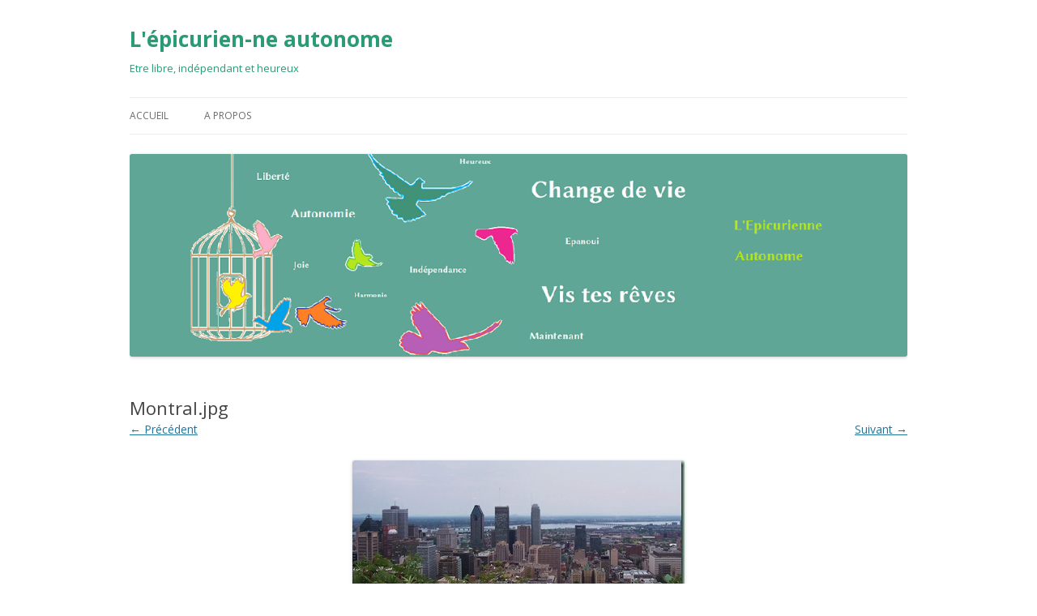

--- FILE ---
content_type: text/html; charset=UTF-8
request_url: https://epicurien-autonome.fr/mon-plus-beau-voyage-en-quete-d-un-tresor/montral-jpg-2/
body_size: 17549
content:
<!DOCTYPE html>
<!--[if IE 7]>
<html class="ie ie7" dir="ltr" lang="fr-FR" prefix="og: https://ogp.me/ns#">
<![endif]-->
<!--[if IE 8]>
<html class="ie ie8" dir="ltr" lang="fr-FR" prefix="og: https://ogp.me/ns#">
<![endif]-->
<!--[if !(IE 7) & !(IE 8)]><!-->
<html dir="ltr" lang="fr-FR" prefix="og: https://ogp.me/ns#">
<!--<![endif]-->
<head>
<meta charset="UTF-8" />
<meta name="viewport" content="width=device-width" />

<link rel="profile" href="https://gmpg.org/xfn/11" />
<link rel="pingback" href="https://epicurien-autonome.fr/xmlrpc.php">
<!--[if lt IE 9]>
<script src="https://epicurien-autonome.fr/wp-content/themes/twentytwelve/js/html5.js?ver=3.7.0" type="text/javascript"></script>
<![endif]-->
	<style>img:is([sizes="auto" i], [sizes^="auto," i]) { contain-intrinsic-size: 3000px 1500px }</style>
	
		<!-- All in One SEO 4.9.3 - aioseo.com -->
		<title>Montral.jpg | L'épicurien-ne autonome</title>
	<meta name="robots" content="max-image-preview:large" />
	<meta name="author" content="Stéphanie"/>
	<link rel="canonical" href="https://epicurien-autonome.fr/mon-plus-beau-voyage-en-quete-d-un-tresor/montral-jpg-2/" />
	<meta name="generator" content="All in One SEO (AIOSEO) 4.9.3" />
		<meta property="og:locale" content="fr_FR" />
		<meta property="og:site_name" content="L&#039;épicurien-ne autonome | Etre libre, indépendant et heureux" />
		<meta property="og:type" content="article" />
		<meta property="og:title" content="Montral.jpg | L&#039;épicurien-ne autonome" />
		<meta property="og:url" content="https://epicurien-autonome.fr/mon-plus-beau-voyage-en-quete-d-un-tresor/montral-jpg-2/" />
		<meta property="article:published_time" content="2017-05-04T20:16:30+00:00" />
		<meta property="article:modified_time" content="2017-05-04T20:16:30+00:00" />
		<meta name="twitter:card" content="summary" />
		<meta name="twitter:title" content="Montral.jpg | L&#039;épicurien-ne autonome" />
		<script type="application/ld+json" class="aioseo-schema">
			{"@context":"https:\/\/schema.org","@graph":[{"@type":"BreadcrumbList","@id":"https:\/\/epicurien-autonome.fr\/mon-plus-beau-voyage-en-quete-d-un-tresor\/montral-jpg-2\/#breadcrumblist","itemListElement":[{"@type":"ListItem","@id":"https:\/\/epicurien-autonome.fr#listItem","position":1,"name":"Accueil","item":"https:\/\/epicurien-autonome.fr","nextItem":{"@type":"ListItem","@id":"https:\/\/epicurien-autonome.fr\/mon-plus-beau-voyage-en-quete-d-un-tresor\/montral-jpg-2\/#listItem","name":"Montral.jpg"}},{"@type":"ListItem","@id":"https:\/\/epicurien-autonome.fr\/mon-plus-beau-voyage-en-quete-d-un-tresor\/montral-jpg-2\/#listItem","position":2,"name":"Montral.jpg","previousItem":{"@type":"ListItem","@id":"https:\/\/epicurien-autonome.fr#listItem","name":"Accueil"}}]},{"@type":"ItemPage","@id":"https:\/\/epicurien-autonome.fr\/mon-plus-beau-voyage-en-quete-d-un-tresor\/montral-jpg-2\/#itempage","url":"https:\/\/epicurien-autonome.fr\/mon-plus-beau-voyage-en-quete-d-un-tresor\/montral-jpg-2\/","name":"Montral.jpg | L'\u00e9picurien-ne autonome","inLanguage":"fr-FR","isPartOf":{"@id":"https:\/\/epicurien-autonome.fr\/#website"},"breadcrumb":{"@id":"https:\/\/epicurien-autonome.fr\/mon-plus-beau-voyage-en-quete-d-un-tresor\/montral-jpg-2\/#breadcrumblist"},"author":{"@id":"https:\/\/epicurien-autonome.fr\/author\/admin9305\/#author"},"creator":{"@id":"https:\/\/epicurien-autonome.fr\/author\/admin9305\/#author"},"datePublished":"2017-05-04T22:16:30+02:00","dateModified":"2017-05-04T22:16:30+02:00"},{"@type":"Organization","@id":"https:\/\/epicurien-autonome.fr\/#organization","name":"L'\u00e9picurien-ne autonome","description":"Etre libre, ind\u00e9pendant et heureux","url":"https:\/\/epicurien-autonome.fr\/"},{"@type":"Person","@id":"https:\/\/epicurien-autonome.fr\/author\/admin9305\/#author","url":"https:\/\/epicurien-autonome.fr\/author\/admin9305\/","name":"St\u00e9phanie","image":{"@type":"ImageObject","@id":"https:\/\/epicurien-autonome.fr\/mon-plus-beau-voyage-en-quete-d-un-tresor\/montral-jpg-2\/#authorImage","url":"https:\/\/secure.gravatar.com\/avatar\/d329dd3a183f9e68ee295a62d805a7d4?s=96&d=mm&r=g","width":96,"height":96,"caption":"St\u00e9phanie"}},{"@type":"WebSite","@id":"https:\/\/epicurien-autonome.fr\/#website","url":"https:\/\/epicurien-autonome.fr\/","name":"L'\u00e9picurien-ne autonome","description":"Etre libre, ind\u00e9pendant et heureux","inLanguage":"fr-FR","publisher":{"@id":"https:\/\/epicurien-autonome.fr\/#organization"}}]}
		</script>
		<!-- All in One SEO -->

<link rel='dns-prefetch' href='//fonts.googleapis.com' />
<link href='https://fonts.gstatic.com' crossorigin rel='preconnect' />
<link rel="alternate" type="application/rss+xml" title="L&#039;épicurien-ne autonome &raquo; Flux" href="https://epicurien-autonome.fr/feed/" />
<link rel="alternate" type="application/rss+xml" title="L&#039;épicurien-ne autonome &raquo; Flux des commentaires" href="https://epicurien-autonome.fr/comments/feed/" />
<link rel="alternate" type="application/rss+xml" title="L&#039;épicurien-ne autonome &raquo; Montral.jpg Flux des commentaires" href="https://epicurien-autonome.fr/mon-plus-beau-voyage-en-quete-d-un-tresor/montral-jpg-2/feed/" />
		<!-- This site uses the Google Analytics by MonsterInsights plugin v9.2.3 - Using Analytics tracking - https://www.monsterinsights.com/ -->
							<script src="//www.googletagmanager.com/gtag/js?id=G-J1GQGJ59GH"  data-cfasync="false" data-wpfc-render="false" type="text/javascript" async></script>
			<script data-cfasync="false" data-wpfc-render="false" type="text/javascript">
				var mi_version = '9.2.3';
				var mi_track_user = true;
				var mi_no_track_reason = '';
								var MonsterInsightsDefaultLocations = {"page_location":"https:\/\/epicurien-autonome.fr\/mon-plus-beau-voyage-en-quete-d-un-tresor\/montral-jpg-2\/"};
				if ( typeof MonsterInsightsPrivacyGuardFilter === 'function' ) {
					var MonsterInsightsLocations = (typeof MonsterInsightsExcludeQuery === 'object') ? MonsterInsightsPrivacyGuardFilter( MonsterInsightsExcludeQuery ) : MonsterInsightsPrivacyGuardFilter( MonsterInsightsDefaultLocations );
				} else {
					var MonsterInsightsLocations = (typeof MonsterInsightsExcludeQuery === 'object') ? MonsterInsightsExcludeQuery : MonsterInsightsDefaultLocations;
				}

								var disableStrs = [
										'ga-disable-G-J1GQGJ59GH',
									];

				/* Function to detect opted out users */
				function __gtagTrackerIsOptedOut() {
					for (var index = 0; index < disableStrs.length; index++) {
						if (document.cookie.indexOf(disableStrs[index] + '=true') > -1) {
							return true;
						}
					}

					return false;
				}

				/* Disable tracking if the opt-out cookie exists. */
				if (__gtagTrackerIsOptedOut()) {
					for (var index = 0; index < disableStrs.length; index++) {
						window[disableStrs[index]] = true;
					}
				}

				/* Opt-out function */
				function __gtagTrackerOptout() {
					for (var index = 0; index < disableStrs.length; index++) {
						document.cookie = disableStrs[index] + '=true; expires=Thu, 31 Dec 2099 23:59:59 UTC; path=/';
						window[disableStrs[index]] = true;
					}
				}

				if ('undefined' === typeof gaOptout) {
					function gaOptout() {
						__gtagTrackerOptout();
					}
				}
								window.dataLayer = window.dataLayer || [];

				window.MonsterInsightsDualTracker = {
					helpers: {},
					trackers: {},
				};
				if (mi_track_user) {
					function __gtagDataLayer() {
						dataLayer.push(arguments);
					}

					function __gtagTracker(type, name, parameters) {
						if (!parameters) {
							parameters = {};
						}

						if (parameters.send_to) {
							__gtagDataLayer.apply(null, arguments);
							return;
						}

						if (type === 'event') {
														parameters.send_to = monsterinsights_frontend.v4_id;
							var hookName = name;
							if (typeof parameters['event_category'] !== 'undefined') {
								hookName = parameters['event_category'] + ':' + name;
							}

							if (typeof MonsterInsightsDualTracker.trackers[hookName] !== 'undefined') {
								MonsterInsightsDualTracker.trackers[hookName](parameters);
							} else {
								__gtagDataLayer('event', name, parameters);
							}
							
						} else {
							__gtagDataLayer.apply(null, arguments);
						}
					}

					__gtagTracker('js', new Date());
					__gtagTracker('set', {
						'developer_id.dZGIzZG': true,
											});
					if ( MonsterInsightsLocations.page_location ) {
						__gtagTracker('set', MonsterInsightsLocations);
					}
										__gtagTracker('config', 'G-J1GQGJ59GH', {"forceSSL":"true","link_attribution":"true"} );
															window.gtag = __gtagTracker;										(function () {
						/* https://developers.google.com/analytics/devguides/collection/analyticsjs/ */
						/* ga and __gaTracker compatibility shim. */
						var noopfn = function () {
							return null;
						};
						var newtracker = function () {
							return new Tracker();
						};
						var Tracker = function () {
							return null;
						};
						var p = Tracker.prototype;
						p.get = noopfn;
						p.set = noopfn;
						p.send = function () {
							var args = Array.prototype.slice.call(arguments);
							args.unshift('send');
							__gaTracker.apply(null, args);
						};
						var __gaTracker = function () {
							var len = arguments.length;
							if (len === 0) {
								return;
							}
							var f = arguments[len - 1];
							if (typeof f !== 'object' || f === null || typeof f.hitCallback !== 'function') {
								if ('send' === arguments[0]) {
									var hitConverted, hitObject = false, action;
									if ('event' === arguments[1]) {
										if ('undefined' !== typeof arguments[3]) {
											hitObject = {
												'eventAction': arguments[3],
												'eventCategory': arguments[2],
												'eventLabel': arguments[4],
												'value': arguments[5] ? arguments[5] : 1,
											}
										}
									}
									if ('pageview' === arguments[1]) {
										if ('undefined' !== typeof arguments[2]) {
											hitObject = {
												'eventAction': 'page_view',
												'page_path': arguments[2],
											}
										}
									}
									if (typeof arguments[2] === 'object') {
										hitObject = arguments[2];
									}
									if (typeof arguments[5] === 'object') {
										Object.assign(hitObject, arguments[5]);
									}
									if ('undefined' !== typeof arguments[1].hitType) {
										hitObject = arguments[1];
										if ('pageview' === hitObject.hitType) {
											hitObject.eventAction = 'page_view';
										}
									}
									if (hitObject) {
										action = 'timing' === arguments[1].hitType ? 'timing_complete' : hitObject.eventAction;
										hitConverted = mapArgs(hitObject);
										__gtagTracker('event', action, hitConverted);
									}
								}
								return;
							}

							function mapArgs(args) {
								var arg, hit = {};
								var gaMap = {
									'eventCategory': 'event_category',
									'eventAction': 'event_action',
									'eventLabel': 'event_label',
									'eventValue': 'event_value',
									'nonInteraction': 'non_interaction',
									'timingCategory': 'event_category',
									'timingVar': 'name',
									'timingValue': 'value',
									'timingLabel': 'event_label',
									'page': 'page_path',
									'location': 'page_location',
									'title': 'page_title',
									'referrer' : 'page_referrer',
								};
								for (arg in args) {
																		if (!(!args.hasOwnProperty(arg) || !gaMap.hasOwnProperty(arg))) {
										hit[gaMap[arg]] = args[arg];
									} else {
										hit[arg] = args[arg];
									}
								}
								return hit;
							}

							try {
								f.hitCallback();
							} catch (ex) {
							}
						};
						__gaTracker.create = newtracker;
						__gaTracker.getByName = newtracker;
						__gaTracker.getAll = function () {
							return [];
						};
						__gaTracker.remove = noopfn;
						__gaTracker.loaded = true;
						window['__gaTracker'] = __gaTracker;
					})();
									} else {
										console.log("");
					(function () {
						function __gtagTracker() {
							return null;
						}

						window['__gtagTracker'] = __gtagTracker;
						window['gtag'] = __gtagTracker;
					})();
									}
			</script>
				<!-- / Google Analytics by MonsterInsights -->
		<script type="text/javascript">
/* <![CDATA[ */
window._wpemojiSettings = {"baseUrl":"https:\/\/s.w.org\/images\/core\/emoji\/15.0.3\/72x72\/","ext":".png","svgUrl":"https:\/\/s.w.org\/images\/core\/emoji\/15.0.3\/svg\/","svgExt":".svg","source":{"concatemoji":"https:\/\/epicurien-autonome.fr\/wp-includes\/js\/wp-emoji-release.min.js?ver=6.7.4"}};
/*! This file is auto-generated */
!function(i,n){var o,s,e;function c(e){try{var t={supportTests:e,timestamp:(new Date).valueOf()};sessionStorage.setItem(o,JSON.stringify(t))}catch(e){}}function p(e,t,n){e.clearRect(0,0,e.canvas.width,e.canvas.height),e.fillText(t,0,0);var t=new Uint32Array(e.getImageData(0,0,e.canvas.width,e.canvas.height).data),r=(e.clearRect(0,0,e.canvas.width,e.canvas.height),e.fillText(n,0,0),new Uint32Array(e.getImageData(0,0,e.canvas.width,e.canvas.height).data));return t.every(function(e,t){return e===r[t]})}function u(e,t,n){switch(t){case"flag":return n(e,"\ud83c\udff3\ufe0f\u200d\u26a7\ufe0f","\ud83c\udff3\ufe0f\u200b\u26a7\ufe0f")?!1:!n(e,"\ud83c\uddfa\ud83c\uddf3","\ud83c\uddfa\u200b\ud83c\uddf3")&&!n(e,"\ud83c\udff4\udb40\udc67\udb40\udc62\udb40\udc65\udb40\udc6e\udb40\udc67\udb40\udc7f","\ud83c\udff4\u200b\udb40\udc67\u200b\udb40\udc62\u200b\udb40\udc65\u200b\udb40\udc6e\u200b\udb40\udc67\u200b\udb40\udc7f");case"emoji":return!n(e,"\ud83d\udc26\u200d\u2b1b","\ud83d\udc26\u200b\u2b1b")}return!1}function f(e,t,n){var r="undefined"!=typeof WorkerGlobalScope&&self instanceof WorkerGlobalScope?new OffscreenCanvas(300,150):i.createElement("canvas"),a=r.getContext("2d",{willReadFrequently:!0}),o=(a.textBaseline="top",a.font="600 32px Arial",{});return e.forEach(function(e){o[e]=t(a,e,n)}),o}function t(e){var t=i.createElement("script");t.src=e,t.defer=!0,i.head.appendChild(t)}"undefined"!=typeof Promise&&(o="wpEmojiSettingsSupports",s=["flag","emoji"],n.supports={everything:!0,everythingExceptFlag:!0},e=new Promise(function(e){i.addEventListener("DOMContentLoaded",e,{once:!0})}),new Promise(function(t){var n=function(){try{var e=JSON.parse(sessionStorage.getItem(o));if("object"==typeof e&&"number"==typeof e.timestamp&&(new Date).valueOf()<e.timestamp+604800&&"object"==typeof e.supportTests)return e.supportTests}catch(e){}return null}();if(!n){if("undefined"!=typeof Worker&&"undefined"!=typeof OffscreenCanvas&&"undefined"!=typeof URL&&URL.createObjectURL&&"undefined"!=typeof Blob)try{var e="postMessage("+f.toString()+"("+[JSON.stringify(s),u.toString(),p.toString()].join(",")+"));",r=new Blob([e],{type:"text/javascript"}),a=new Worker(URL.createObjectURL(r),{name:"wpTestEmojiSupports"});return void(a.onmessage=function(e){c(n=e.data),a.terminate(),t(n)})}catch(e){}c(n=f(s,u,p))}t(n)}).then(function(e){for(var t in e)n.supports[t]=e[t],n.supports.everything=n.supports.everything&&n.supports[t],"flag"!==t&&(n.supports.everythingExceptFlag=n.supports.everythingExceptFlag&&n.supports[t]);n.supports.everythingExceptFlag=n.supports.everythingExceptFlag&&!n.supports.flag,n.DOMReady=!1,n.readyCallback=function(){n.DOMReady=!0}}).then(function(){return e}).then(function(){var e;n.supports.everything||(n.readyCallback(),(e=n.source||{}).concatemoji?t(e.concatemoji):e.wpemoji&&e.twemoji&&(t(e.twemoji),t(e.wpemoji)))}))}((window,document),window._wpemojiSettings);
/* ]]> */
</script>
<style id='wp-emoji-styles-inline-css' type='text/css'>

	img.wp-smiley, img.emoji {
		display: inline !important;
		border: none !important;
		box-shadow: none !important;
		height: 1em !important;
		width: 1em !important;
		margin: 0 0.07em !important;
		vertical-align: -0.1em !important;
		background: none !important;
		padding: 0 !important;
	}
</style>
<link rel='stylesheet' id='wp-block-library-css' href='https://epicurien-autonome.fr/wp-includes/css/dist/block-library/style.min.css?ver=6.7.4' type='text/css' media='all' />
<style id='wp-block-library-theme-inline-css' type='text/css'>
.wp-block-audio :where(figcaption){color:#555;font-size:13px;text-align:center}.is-dark-theme .wp-block-audio :where(figcaption){color:#ffffffa6}.wp-block-audio{margin:0 0 1em}.wp-block-code{border:1px solid #ccc;border-radius:4px;font-family:Menlo,Consolas,monaco,monospace;padding:.8em 1em}.wp-block-embed :where(figcaption){color:#555;font-size:13px;text-align:center}.is-dark-theme .wp-block-embed :where(figcaption){color:#ffffffa6}.wp-block-embed{margin:0 0 1em}.blocks-gallery-caption{color:#555;font-size:13px;text-align:center}.is-dark-theme .blocks-gallery-caption{color:#ffffffa6}:root :where(.wp-block-image figcaption){color:#555;font-size:13px;text-align:center}.is-dark-theme :root :where(.wp-block-image figcaption){color:#ffffffa6}.wp-block-image{margin:0 0 1em}.wp-block-pullquote{border-bottom:4px solid;border-top:4px solid;color:currentColor;margin-bottom:1.75em}.wp-block-pullquote cite,.wp-block-pullquote footer,.wp-block-pullquote__citation{color:currentColor;font-size:.8125em;font-style:normal;text-transform:uppercase}.wp-block-quote{border-left:.25em solid;margin:0 0 1.75em;padding-left:1em}.wp-block-quote cite,.wp-block-quote footer{color:currentColor;font-size:.8125em;font-style:normal;position:relative}.wp-block-quote:where(.has-text-align-right){border-left:none;border-right:.25em solid;padding-left:0;padding-right:1em}.wp-block-quote:where(.has-text-align-center){border:none;padding-left:0}.wp-block-quote.is-large,.wp-block-quote.is-style-large,.wp-block-quote:where(.is-style-plain){border:none}.wp-block-search .wp-block-search__label{font-weight:700}.wp-block-search__button{border:1px solid #ccc;padding:.375em .625em}:where(.wp-block-group.has-background){padding:1.25em 2.375em}.wp-block-separator.has-css-opacity{opacity:.4}.wp-block-separator{border:none;border-bottom:2px solid;margin-left:auto;margin-right:auto}.wp-block-separator.has-alpha-channel-opacity{opacity:1}.wp-block-separator:not(.is-style-wide):not(.is-style-dots){width:100px}.wp-block-separator.has-background:not(.is-style-dots){border-bottom:none;height:1px}.wp-block-separator.has-background:not(.is-style-wide):not(.is-style-dots){height:2px}.wp-block-table{margin:0 0 1em}.wp-block-table td,.wp-block-table th{word-break:normal}.wp-block-table :where(figcaption){color:#555;font-size:13px;text-align:center}.is-dark-theme .wp-block-table :where(figcaption){color:#ffffffa6}.wp-block-video :where(figcaption){color:#555;font-size:13px;text-align:center}.is-dark-theme .wp-block-video :where(figcaption){color:#ffffffa6}.wp-block-video{margin:0 0 1em}:root :where(.wp-block-template-part.has-background){margin-bottom:0;margin-top:0;padding:1.25em 2.375em}
</style>
<link rel='stylesheet' id='activecampaign-form-block-css' href='https://epicurien-autonome.fr/wp-content/plugins/activecampaign-subscription-forms/activecampaign-form-block/build/style-index.css?ver=1763145772' type='text/css' media='all' />
<link rel='stylesheet' id='aioseo/css/src/vue/standalone/blocks/table-of-contents/global.scss-css' href='https://epicurien-autonome.fr/wp-content/plugins/all-in-one-seo-pack/dist/Lite/assets/css/table-of-contents/global.e90f6d47.css?ver=4.9.3' type='text/css' media='all' />
<style id='classic-theme-styles-inline-css' type='text/css'>
/*! This file is auto-generated */
.wp-block-button__link{color:#fff;background-color:#32373c;border-radius:9999px;box-shadow:none;text-decoration:none;padding:calc(.667em + 2px) calc(1.333em + 2px);font-size:1.125em}.wp-block-file__button{background:#32373c;color:#fff;text-decoration:none}
</style>
<style id='global-styles-inline-css' type='text/css'>
:root{--wp--preset--aspect-ratio--square: 1;--wp--preset--aspect-ratio--4-3: 4/3;--wp--preset--aspect-ratio--3-4: 3/4;--wp--preset--aspect-ratio--3-2: 3/2;--wp--preset--aspect-ratio--2-3: 2/3;--wp--preset--aspect-ratio--16-9: 16/9;--wp--preset--aspect-ratio--9-16: 9/16;--wp--preset--color--black: #000000;--wp--preset--color--cyan-bluish-gray: #abb8c3;--wp--preset--color--white: #fff;--wp--preset--color--pale-pink: #f78da7;--wp--preset--color--vivid-red: #cf2e2e;--wp--preset--color--luminous-vivid-orange: #ff6900;--wp--preset--color--luminous-vivid-amber: #fcb900;--wp--preset--color--light-green-cyan: #7bdcb5;--wp--preset--color--vivid-green-cyan: #00d084;--wp--preset--color--pale-cyan-blue: #8ed1fc;--wp--preset--color--vivid-cyan-blue: #0693e3;--wp--preset--color--vivid-purple: #9b51e0;--wp--preset--color--blue: #21759b;--wp--preset--color--dark-gray: #444;--wp--preset--color--medium-gray: #9f9f9f;--wp--preset--color--light-gray: #e6e6e6;--wp--preset--gradient--vivid-cyan-blue-to-vivid-purple: linear-gradient(135deg,rgba(6,147,227,1) 0%,rgb(155,81,224) 100%);--wp--preset--gradient--light-green-cyan-to-vivid-green-cyan: linear-gradient(135deg,rgb(122,220,180) 0%,rgb(0,208,130) 100%);--wp--preset--gradient--luminous-vivid-amber-to-luminous-vivid-orange: linear-gradient(135deg,rgba(252,185,0,1) 0%,rgba(255,105,0,1) 100%);--wp--preset--gradient--luminous-vivid-orange-to-vivid-red: linear-gradient(135deg,rgba(255,105,0,1) 0%,rgb(207,46,46) 100%);--wp--preset--gradient--very-light-gray-to-cyan-bluish-gray: linear-gradient(135deg,rgb(238,238,238) 0%,rgb(169,184,195) 100%);--wp--preset--gradient--cool-to-warm-spectrum: linear-gradient(135deg,rgb(74,234,220) 0%,rgb(151,120,209) 20%,rgb(207,42,186) 40%,rgb(238,44,130) 60%,rgb(251,105,98) 80%,rgb(254,248,76) 100%);--wp--preset--gradient--blush-light-purple: linear-gradient(135deg,rgb(255,206,236) 0%,rgb(152,150,240) 100%);--wp--preset--gradient--blush-bordeaux: linear-gradient(135deg,rgb(254,205,165) 0%,rgb(254,45,45) 50%,rgb(107,0,62) 100%);--wp--preset--gradient--luminous-dusk: linear-gradient(135deg,rgb(255,203,112) 0%,rgb(199,81,192) 50%,rgb(65,88,208) 100%);--wp--preset--gradient--pale-ocean: linear-gradient(135deg,rgb(255,245,203) 0%,rgb(182,227,212) 50%,rgb(51,167,181) 100%);--wp--preset--gradient--electric-grass: linear-gradient(135deg,rgb(202,248,128) 0%,rgb(113,206,126) 100%);--wp--preset--gradient--midnight: linear-gradient(135deg,rgb(2,3,129) 0%,rgb(40,116,252) 100%);--wp--preset--font-size--small: 13px;--wp--preset--font-size--medium: 20px;--wp--preset--font-size--large: 36px;--wp--preset--font-size--x-large: 42px;--wp--preset--spacing--20: 0.44rem;--wp--preset--spacing--30: 0.67rem;--wp--preset--spacing--40: 1rem;--wp--preset--spacing--50: 1.5rem;--wp--preset--spacing--60: 2.25rem;--wp--preset--spacing--70: 3.38rem;--wp--preset--spacing--80: 5.06rem;--wp--preset--shadow--natural: 6px 6px 9px rgba(0, 0, 0, 0.2);--wp--preset--shadow--deep: 12px 12px 50px rgba(0, 0, 0, 0.4);--wp--preset--shadow--sharp: 6px 6px 0px rgba(0, 0, 0, 0.2);--wp--preset--shadow--outlined: 6px 6px 0px -3px rgba(255, 255, 255, 1), 6px 6px rgba(0, 0, 0, 1);--wp--preset--shadow--crisp: 6px 6px 0px rgba(0, 0, 0, 1);}:where(.is-layout-flex){gap: 0.5em;}:where(.is-layout-grid){gap: 0.5em;}body .is-layout-flex{display: flex;}.is-layout-flex{flex-wrap: wrap;align-items: center;}.is-layout-flex > :is(*, div){margin: 0;}body .is-layout-grid{display: grid;}.is-layout-grid > :is(*, div){margin: 0;}:where(.wp-block-columns.is-layout-flex){gap: 2em;}:where(.wp-block-columns.is-layout-grid){gap: 2em;}:where(.wp-block-post-template.is-layout-flex){gap: 1.25em;}:where(.wp-block-post-template.is-layout-grid){gap: 1.25em;}.has-black-color{color: var(--wp--preset--color--black) !important;}.has-cyan-bluish-gray-color{color: var(--wp--preset--color--cyan-bluish-gray) !important;}.has-white-color{color: var(--wp--preset--color--white) !important;}.has-pale-pink-color{color: var(--wp--preset--color--pale-pink) !important;}.has-vivid-red-color{color: var(--wp--preset--color--vivid-red) !important;}.has-luminous-vivid-orange-color{color: var(--wp--preset--color--luminous-vivid-orange) !important;}.has-luminous-vivid-amber-color{color: var(--wp--preset--color--luminous-vivid-amber) !important;}.has-light-green-cyan-color{color: var(--wp--preset--color--light-green-cyan) !important;}.has-vivid-green-cyan-color{color: var(--wp--preset--color--vivid-green-cyan) !important;}.has-pale-cyan-blue-color{color: var(--wp--preset--color--pale-cyan-blue) !important;}.has-vivid-cyan-blue-color{color: var(--wp--preset--color--vivid-cyan-blue) !important;}.has-vivid-purple-color{color: var(--wp--preset--color--vivid-purple) !important;}.has-black-background-color{background-color: var(--wp--preset--color--black) !important;}.has-cyan-bluish-gray-background-color{background-color: var(--wp--preset--color--cyan-bluish-gray) !important;}.has-white-background-color{background-color: var(--wp--preset--color--white) !important;}.has-pale-pink-background-color{background-color: var(--wp--preset--color--pale-pink) !important;}.has-vivid-red-background-color{background-color: var(--wp--preset--color--vivid-red) !important;}.has-luminous-vivid-orange-background-color{background-color: var(--wp--preset--color--luminous-vivid-orange) !important;}.has-luminous-vivid-amber-background-color{background-color: var(--wp--preset--color--luminous-vivid-amber) !important;}.has-light-green-cyan-background-color{background-color: var(--wp--preset--color--light-green-cyan) !important;}.has-vivid-green-cyan-background-color{background-color: var(--wp--preset--color--vivid-green-cyan) !important;}.has-pale-cyan-blue-background-color{background-color: var(--wp--preset--color--pale-cyan-blue) !important;}.has-vivid-cyan-blue-background-color{background-color: var(--wp--preset--color--vivid-cyan-blue) !important;}.has-vivid-purple-background-color{background-color: var(--wp--preset--color--vivid-purple) !important;}.has-black-border-color{border-color: var(--wp--preset--color--black) !important;}.has-cyan-bluish-gray-border-color{border-color: var(--wp--preset--color--cyan-bluish-gray) !important;}.has-white-border-color{border-color: var(--wp--preset--color--white) !important;}.has-pale-pink-border-color{border-color: var(--wp--preset--color--pale-pink) !important;}.has-vivid-red-border-color{border-color: var(--wp--preset--color--vivid-red) !important;}.has-luminous-vivid-orange-border-color{border-color: var(--wp--preset--color--luminous-vivid-orange) !important;}.has-luminous-vivid-amber-border-color{border-color: var(--wp--preset--color--luminous-vivid-amber) !important;}.has-light-green-cyan-border-color{border-color: var(--wp--preset--color--light-green-cyan) !important;}.has-vivid-green-cyan-border-color{border-color: var(--wp--preset--color--vivid-green-cyan) !important;}.has-pale-cyan-blue-border-color{border-color: var(--wp--preset--color--pale-cyan-blue) !important;}.has-vivid-cyan-blue-border-color{border-color: var(--wp--preset--color--vivid-cyan-blue) !important;}.has-vivid-purple-border-color{border-color: var(--wp--preset--color--vivid-purple) !important;}.has-vivid-cyan-blue-to-vivid-purple-gradient-background{background: var(--wp--preset--gradient--vivid-cyan-blue-to-vivid-purple) !important;}.has-light-green-cyan-to-vivid-green-cyan-gradient-background{background: var(--wp--preset--gradient--light-green-cyan-to-vivid-green-cyan) !important;}.has-luminous-vivid-amber-to-luminous-vivid-orange-gradient-background{background: var(--wp--preset--gradient--luminous-vivid-amber-to-luminous-vivid-orange) !important;}.has-luminous-vivid-orange-to-vivid-red-gradient-background{background: var(--wp--preset--gradient--luminous-vivid-orange-to-vivid-red) !important;}.has-very-light-gray-to-cyan-bluish-gray-gradient-background{background: var(--wp--preset--gradient--very-light-gray-to-cyan-bluish-gray) !important;}.has-cool-to-warm-spectrum-gradient-background{background: var(--wp--preset--gradient--cool-to-warm-spectrum) !important;}.has-blush-light-purple-gradient-background{background: var(--wp--preset--gradient--blush-light-purple) !important;}.has-blush-bordeaux-gradient-background{background: var(--wp--preset--gradient--blush-bordeaux) !important;}.has-luminous-dusk-gradient-background{background: var(--wp--preset--gradient--luminous-dusk) !important;}.has-pale-ocean-gradient-background{background: var(--wp--preset--gradient--pale-ocean) !important;}.has-electric-grass-gradient-background{background: var(--wp--preset--gradient--electric-grass) !important;}.has-midnight-gradient-background{background: var(--wp--preset--gradient--midnight) !important;}.has-small-font-size{font-size: var(--wp--preset--font-size--small) !important;}.has-medium-font-size{font-size: var(--wp--preset--font-size--medium) !important;}.has-large-font-size{font-size: var(--wp--preset--font-size--large) !important;}.has-x-large-font-size{font-size: var(--wp--preset--font-size--x-large) !important;}
:where(.wp-block-post-template.is-layout-flex){gap: 1.25em;}:where(.wp-block-post-template.is-layout-grid){gap: 1.25em;}
:where(.wp-block-columns.is-layout-flex){gap: 2em;}:where(.wp-block-columns.is-layout-grid){gap: 2em;}
:root :where(.wp-block-pullquote){font-size: 1.5em;line-height: 1.6;}
</style>
<link rel='stylesheet' id='fcbkbttn_icon-css' href='https://epicurien-autonome.fr/wp-content/plugins/facebook-button-plugin/css/icon.css?ver=2.77' type='text/css' media='all' />
<link rel='stylesheet' id='fcbkbttn_stylesheet-css' href='https://epicurien-autonome.fr/wp-content/plugins/facebook-button-plugin/css/style.css?ver=2.77' type='text/css' media='all' />
<link rel='stylesheet' id='stcr-style-css' href='https://epicurien-autonome.fr/wp-content/plugins/subscribe-to-comments-reloaded/includes/css/stcr-style.css?ver=6.7.4' type='text/css' media='all' />
<link rel='stylesheet' id='twentytwelve-fonts-css' href='https://fonts.googleapis.com/css?family=Open+Sans%3A400italic%2C700italic%2C400%2C700&#038;subset=latin%2Clatin-ext&#038;display=fallback' type='text/css' media='all' />
<link rel='stylesheet' id='twentytwelve-style-css' href='https://epicurien-autonome.fr/wp-content/themes/twentytwelve/style.css?ver=20221101' type='text/css' media='all' />
<link rel='stylesheet' id='twentytwelve-block-style-css' href='https://epicurien-autonome.fr/wp-content/themes/twentytwelve/css/blocks.css?ver=20190406' type='text/css' media='all' />
<!--[if lt IE 9]>
<link rel='stylesheet' id='twentytwelve-ie-css' href='https://epicurien-autonome.fr/wp-content/themes/twentytwelve/css/ie.css?ver=20150214' type='text/css' media='all' />
<![endif]-->
<script type="text/javascript" src="https://epicurien-autonome.fr/wp-content/plugins/google-analytics-for-wordpress/assets/js/frontend-gtag.min.js?ver=9.2.3" id="monsterinsights-frontend-script-js" async="async" data-wp-strategy="async"></script>
<script data-cfasync="false" data-wpfc-render="false" type="text/javascript" id='monsterinsights-frontend-script-js-extra'>/* <![CDATA[ */
var monsterinsights_frontend = {"js_events_tracking":"true","download_extensions":"doc,pdf,ppt,zip,xls,docx,pptx,xlsx","inbound_paths":"[{\"path\":\"\\\/go\\\/\",\"label\":\"affiliate\"},{\"path\":\"\\\/recommend\\\/\",\"label\":\"affiliate\"}]","home_url":"https:\/\/epicurien-autonome.fr","hash_tracking":"false","v4_id":"G-J1GQGJ59GH"};/* ]]> */
</script>
<script type="text/javascript" src="https://epicurien-autonome.fr/wp-includes/js/jquery/jquery.min.js?ver=3.7.1" id="jquery-core-js"></script>
<script type="text/javascript" src="https://epicurien-autonome.fr/wp-includes/js/jquery/jquery-migrate.min.js?ver=3.4.1" id="jquery-migrate-js"></script>
<link rel="https://api.w.org/" href="https://epicurien-autonome.fr/wp-json/" /><link rel="alternate" title="JSON" type="application/json" href="https://epicurien-autonome.fr/wp-json/wp/v2/media/262" /><link rel="EditURI" type="application/rsd+xml" title="RSD" href="https://epicurien-autonome.fr/xmlrpc.php?rsd" />
<meta name="generator" content="WordPress 6.7.4" />
<link rel='shortlink' href='https://epicurien-autonome.fr/?p=262' />
<link rel="alternate" title="oEmbed (JSON)" type="application/json+oembed" href="https://epicurien-autonome.fr/wp-json/oembed/1.0/embed?url=https%3A%2F%2Fepicurien-autonome.fr%2Fmon-plus-beau-voyage-en-quete-d-un-tresor%2Fmontral-jpg-2%2F" />
<link rel="alternate" title="oEmbed (XML)" type="text/xml+oembed" href="https://epicurien-autonome.fr/wp-json/oembed/1.0/embed?url=https%3A%2F%2Fepicurien-autonome.fr%2Fmon-plus-beau-voyage-en-quete-d-un-tresor%2Fmontral-jpg-2%2F&#038;format=xml" />
<link rel="wlwmanifest" type="application/wlwmanifest+xml" href="http://epicurien-autonome.fr/wp-content/plugins/windows-live-writer/wlwmanifest.php" />
<style>/* CSS added by WP Meta and Date Remover*/.entry-meta {display:none !important;}
	.home .entry-meta { display: none; }
	.entry-footer {display:none !important;}
	.home .entry-footer { display: none; }</style><style type="text/css" id="tve_global_variables">:root{--tcb-background-author-image:url(https://secure.gravatar.com/avatar/d329dd3a183f9e68ee295a62d805a7d4?s=256&d=mm&r=g);--tcb-background-user-image:url();--tcb-background-featured-image-thumbnail:url(https://epicurien-autonome.fr/wp-content/plugins/thrive-leads/tcb/editor/css/images/featured_image.png);}</style><style id="tve_mobile_menu_hide" type="text/css">@media (max-width: 1023px) { .thrv_widget_menu .thrive-shortcode-html .thrv_icon.tcb-icon-close,.thrv_widget_menu .thrive-shortcode-html .tcb-icon-close-offscreen.tcb-local-vars-root,.thrv_widget_menu.thrv_wrapper .thrive-shortcode-html ul.tve_w_menu{display:none;} }</style>	<style type="text/css" id="twentytwelve-header-css">
			.site-header h1 a,
		.site-header h2 {
			color: #299b75;
		}
		</style>
	<style type="text/css" id="custom-background-css">
body.custom-background { background-color: #ffffff; }
</style>
	<style type="text/css" id="thrive-default-styles"></style><style id="wpforms-css-vars-root">
				:root {
					--wpforms-field-border-radius: 3px;
--wpforms-field-border-style: solid;
--wpforms-field-border-size: 1px;
--wpforms-field-background-color: #ffffff;
--wpforms-field-border-color: rgba( 0, 0, 0, 0.25 );
--wpforms-field-border-color-spare: rgba( 0, 0, 0, 0.25 );
--wpforms-field-text-color: rgba( 0, 0, 0, 0.7 );
--wpforms-field-menu-color: #ffffff;
--wpforms-label-color: rgba( 0, 0, 0, 0.85 );
--wpforms-label-sublabel-color: rgba( 0, 0, 0, 0.55 );
--wpforms-label-error-color: #d63637;
--wpforms-button-border-radius: 3px;
--wpforms-button-border-style: none;
--wpforms-button-border-size: 1px;
--wpforms-button-background-color: #066aab;
--wpforms-button-border-color: #066aab;
--wpforms-button-text-color: #ffffff;
--wpforms-page-break-color: #066aab;
--wpforms-background-image: none;
--wpforms-background-position: center center;
--wpforms-background-repeat: no-repeat;
--wpforms-background-size: cover;
--wpforms-background-width: 100px;
--wpforms-background-height: 100px;
--wpforms-background-color: rgba( 0, 0, 0, 0 );
--wpforms-background-url: none;
--wpforms-container-padding: 0px;
--wpforms-container-border-style: none;
--wpforms-container-border-width: 1px;
--wpforms-container-border-color: #000000;
--wpforms-container-border-radius: 3px;
--wpforms-field-size-input-height: 43px;
--wpforms-field-size-input-spacing: 15px;
--wpforms-field-size-font-size: 16px;
--wpforms-field-size-line-height: 19px;
--wpforms-field-size-padding-h: 14px;
--wpforms-field-size-checkbox-size: 16px;
--wpforms-field-size-sublabel-spacing: 5px;
--wpforms-field-size-icon-size: 1;
--wpforms-label-size-font-size: 16px;
--wpforms-label-size-line-height: 19px;
--wpforms-label-size-sublabel-font-size: 14px;
--wpforms-label-size-sublabel-line-height: 17px;
--wpforms-button-size-font-size: 17px;
--wpforms-button-size-height: 41px;
--wpforms-button-size-padding-h: 15px;
--wpforms-button-size-margin-top: 10px;
--wpforms-container-shadow-size-box-shadow: none;

				}
			</style></head>

<body class="attachment attachment-template-default single single-attachment postid-262 attachmentid-262 attachment-jpeg custom-background wp-embed-responsive custom-background-white custom-font-enabled single-author">
<div id="page" class="hfeed site">
	<header id="masthead" class="site-header">
		<hgroup>
			<h1 class="site-title"><a href="https://epicurien-autonome.fr/" title="L&#039;épicurien-ne autonome" rel="home">L&#039;épicurien-ne autonome</a></h1>
			<h2 class="site-description">Etre libre, indépendant et heureux</h2>
		</hgroup>

		<nav id="site-navigation" class="main-navigation">
			<button class="menu-toggle">Menu</button>
			<a class="assistive-text" href="#content" title="Aller au contenu">Aller au contenu</a>
			<div class="menu-menu-container"><ul id="menu-menu" class="nav-menu"><li id="menu-item-106" class="menu-item menu-item-type-custom menu-item-object-custom menu-item-home menu-item-106"><a href="http://epicurien-autonome.fr/">Accueil</a></li>
<li id="menu-item-17" class="menu-item menu-item-type-post_type menu-item-object-page menu-item-17"><a href="https://epicurien-autonome.fr/a-propos/">A propos</a></li>
</ul></div>		</nav><!-- #site-navigation -->

				<a href="https://epicurien-autonome.fr/"><img src="https://epicurien-autonome.fr/wp-content/uploads/2022/03/cropped-bandeau-Epicurien-ne-Autonome-Youtube-2.png" class="header-image" width="1170" height="305" alt="L&#039;épicurien-ne autonome" /></a>
			</header><!-- #masthead -->

	<div id="main" class="wrapper">

	<div id="primary" class="site-content">
		<div id="content" role="main">

		
				<article id="post-262" class="image-attachment post-262 attachment type-attachment status-inherit hentry">
					<header class="entry-header">
						<h1 class="entry-title">Montral.jpg</h1>

						<footer class="entry-meta">
							<span class="meta-prep meta-prep-entry-date">Publié le </span> <span class="entry-date"><time class="entry-date" datetime=""></time></span> à <a href="https://epicurien-autonome.fr/wp-content/uploads/2017/05/Montral-1.jpg" title="Lien vers l'image en taille originale">410 &times; 213</a> dans <a href="https://epicurien-autonome.fr/mon-plus-beau-voyage-en-quete-d-un-tresor/" title="Aller à Mon plus beau voyage: en quête d&rsquo;un trésor." rel="gallery">Mon plus beau voyage: en quête d&rsquo;un trésor.</a>.													</footer><!-- .entry-meta -->

						<nav id="image-navigation" class="navigation">
							<span class="previous-image"><a href='https://epicurien-autonome.fr/mon-plus-beau-voyage-en-quete-d-un-tresor/canadiana-backpaker-jpg-2/'>&larr; Précédent</a></span>
							<span class="next-image"><a href='https://epicurien-autonome.fr/mon-plus-beau-voyage-en-quete-d-un-tresor/couch-de-soleil-sur-lile-de-vancouvert-jpg-2/'>Suivant &rarr;</a></span>
						</nav><!-- #image-navigation -->
					</header><!-- .entry-header -->

					<div class="entry-content">

						<div class="entry-attachment">
							<div class="attachment">
											<a href="https://epicurien-autonome.fr/mon-plus-beau-voyage-en-quete-d-un-tresor/couch-de-soleil-sur-lile-de-vancouvert-jpg-2/" title="Montral.jpg" rel="attachment">
									<img width="410" height="213" src="https://epicurien-autonome.fr/wp-content/uploads/2017/05/Montral-1.jpg" class="attachment-960x960 size-960x960" alt="" decoding="async" srcset="https://epicurien-autonome.fr/wp-content/uploads/2017/05/Montral-1.jpg 410w, https://epicurien-autonome.fr/wp-content/uploads/2017/05/Montral-1-300x156.jpg 300w" sizes="(max-width: 410px) 100vw, 410px" />								</a>

															</div><!-- .attachment -->

						</div><!-- .entry-attachment -->

						<div class="entry-description">
							<div class="wwsgd_new_visitor" style="display:none;"><p style="border:thin dashed #FB9936; padding:0.8em; margin:0.8em; background:#fefefe; text-align:justify">Bienvenue sur L'épicurienne autonome !
Si vous êtes nouveau ici, vous voudrez sans doute lire mon livre qui vous explique comment créer une vie qui vous ressemble et vous épanouit: <a href=""><span class="tve-leads-two-step-trigger tl-2step-trigger-554">cliquez ici pour télécharger le livre gratuitement ! 🙂</span></a></p></div><div class="wwsgd_return_visitor" style="display:none;"><p style="border:thin dashed #FB9936; padding:0.8em; margin:0.8em; background:#fefefe; text-align:justify">Bienvenue sur L'épicurienne autonome !
Si vous êtes déjà venu sur mon blog, vous voudrez sans doute lire mon livre qui vous explique comment créer une vie qui vous ressemble et vous épanouit: <a href=""><span class="tve-leads-two-step-trigger tl-2step-trigger-554">cliquez ici pour télécharger le livre gratuitement ! 🙂</span></a></p></div><div class="fcbkbttn_buttons_block" id="fcbkbttn_left"><div class="fcbkbttn_button">
					<a href="https://www.facebook.com/362009513977767" target="_blank">
						<img decoding="async" src="https://epicurien-autonome.fr/wp-content/plugins/facebook-button-plugin/images/standard-facebook-ico.png" alt="Fb-Button" />
					</a>
				</div></div>													</div><!-- .entry-description -->

					</div><!-- .entry-content -->

				</article><!-- #post -->

				
<div id="comments" class="comments-area">

	
	
		<div id="respond" class="comment-respond">
		<h3 id="reply-title" class="comment-reply-title">Laisser un commentaire <small><a rel="nofollow" id="cancel-comment-reply-link" href="/mon-plus-beau-voyage-en-quete-d-un-tresor/montral-jpg-2/#respond" style="display:none;">Annuler la réponse</a></small></h3><form action="https://epicurien-autonome.fr/wp-comments-post.php" method="post" id="commentform" class="comment-form"><p class="comment-notes"><span id="email-notes">Votre adresse e-mail ne sera pas publiée.</span> <span class="required-field-message">Les champs obligatoires sont indiqués avec <span class="required">*</span></span></p><p class="comment-form-comment"><label for="comment">Commentaire <span class="required">*</span></label> <textarea id="comment" name="comment" cols="45" rows="8" maxlength="65525" required="required"></textarea></p><p class="comment-form-author"><label for="author">Nom <span class="required">*</span></label> <input id="author" name="author" type="text" value="" size="30" maxlength="245" autocomplete="name" required="required" /></p>
<p class="comment-form-email"><label for="email">E-mail <span class="required">*</span></label> <input id="email" name="email" type="text" value="" size="30" maxlength="100" aria-describedby="email-notes" autocomplete="email" required="required" /></p>
<p class="comment-form-url"><label for="url">Site web</label> <input id="url" name="url" type="text" value="" size="30" maxlength="200" autocomplete="url" /></p>
<p class="comment-form-cookies-consent"><input id="wp-comment-cookies-consent" name="wp-comment-cookies-consent" type="checkbox" value="yes" /> <label for="wp-comment-cookies-consent">Enregistrer mon nom, mon e-mail et mon site dans le navigateur pour mon prochain commentaire.</label></p>
<p class="form-submit"><input name="submit" type="submit" id="submit" class="submit" value="Laisser un commentaire" /> <input type='hidden' name='comment_post_ID' value='262' id='comment_post_ID' />
<input type='hidden' name='comment_parent' id='comment_parent' value='0' />
</p><p style="display: none;"><input type="hidden" id="akismet_comment_nonce" name="akismet_comment_nonce" value="dbef039ebb" /></p><p style="display: none !important;" class="akismet-fields-container" data-prefix="ak_"><label>&#916;<textarea name="ak_hp_textarea" cols="45" rows="8" maxlength="100"></textarea></label><input type="hidden" id="ak_js_1" name="ak_js" value="212"/><script>document.getElementById( "ak_js_1" ).setAttribute( "value", ( new Date() ).getTime() );</script></p></form>	</div><!-- #respond -->
	
</div><!-- #comments .comments-area -->

			
		</div><!-- #content -->
	</div><!-- #primary -->

	</div><!-- #main .wrapper -->
	<footer id="colophon" role="contentinfo">
		<div class="site-info">
									<a href="https://wordpress.org/" class="imprint" title="Plate-forme de publication personnelle à la pointe de la sémantique">
				Fièrement propulsé par WordPress			</a>
		</div><!-- .site-info -->
	</footer><!-- #colophon -->
</div><!-- #page -->

<script>
    (function() {
      function get_wwsgd_cookie_value() {
          var wwsgd_cookie = document.cookie.split('; ').map(function(ea) { return ea.split('=') }).find(function(ea) { return ea[0] === 'wwsgd_visits'})
          return (wwsgd_cookie && parseInt(wwsgd_cookie[1], 10)) || 0
      }

      function set_wwsgd_cookie_value(value) {
          var d = new Date();
          d.setTime(d.getTime() + 365*24*60*60);
          document.cookie = 'wwsgd_visits' + '=' + value + ";path=/;expires=" + d.toGMTString()
      }

      document.addEventListener("DOMContentLoaded", function() {
          var count = get_wwsgd_cookie_value() + 1;
          set_wwsgd_cookie_value(count)

          if ( count <= 2 ) {
              Array.from(document.getElementsByClassName('wwsgd_new_visitor')).forEach(function(ea) { ea.style.display = '' })
          }
          else {
              Array.from(document.getElementsByClassName('wwsgd_return_visitor')).forEach(function(ea) { ea.style.display = '' })
          }
      })
    })();
</script>
<script type='text/javascript'>( $ => {
	/**
	 * Displays toast message from storage, it is used when the user is redirected after login
	 */
	if ( window.sessionStorage ) {
		$( window ).on( 'tcb_after_dom_ready', () => {
			const message = sessionStorage.getItem( 'tcb_toast_message' );

			if ( message ) {
				tcbToast( sessionStorage.getItem( 'tcb_toast_message' ), false );
				sessionStorage.removeItem( 'tcb_toast_message' );
			}
		} );
	}

	/**
	 * Displays toast message
	 *
	 * @param {string}   message  - message to display
	 * @param {Boolean}  error    - whether the message is an error or not
	 * @param {Function} callback - callback function to be called after the message is closed
	 */
	function tcbToast( message, error, callback ) {
		/* Also allow "message" objects */
		if ( typeof message !== 'string' ) {
			message = message.message || message.error || message.success;
		}
		if ( ! error ) {
			error = false;
		}
		TCB_Front.notificationElement.toggle( message, error ? 'error' : 'success', callback );
	}
} )( typeof ThriveGlobal === 'undefined' ? jQuery : ThriveGlobal.$j );
</script><style type="text/css" id="tve_notification_styles"></style>
<div class="tvd-toast tve-fe-message" style="display: none">
	<div class="tve-toast-message tve-success-message">
		<div class="tve-toast-icon-container">
			<span class="tve_tick thrv-svg-icon"></span>
		</div>
		<div class="tve-toast-message-container"></div>
	</div>
</div><script type="text/javascript">window.TVE_Event_Manager_Registered_Callbacks = window.TVE_Event_Manager_Registered_Callbacks || {};window.TVE_Event_Manager_Registered_Callbacks.thrive_leads_form_close = function(t, a, c){TL_Front.close_form(this, t, a, c); return false;};</script><link rel='stylesheet' id='tve_leads_forms-css' href='//epicurien-autonome.fr/wp-content/plugins/thrive-leads/editor-layouts/css/frontend.css?ver=10.4' type='text/css' media='all' />
<link rel='stylesheet' id='tve_style_family_tve_flt-css' href='https://epicurien-autonome.fr/wp-content/plugins/thrive-leads/tcb/editor/css/thrive_flat.css?ver=10.4' type='text/css' media='all' />
<script type="text/javascript" id="site_tracking-js-extra">
/* <![CDATA[ */
var php_data = {"ac_settings":{"tracking_actid":798905791,"site_tracking_default":1,"site_tracking":1},"user_email":""};
/* ]]> */
</script>
<script type="text/javascript" src="https://epicurien-autonome.fr/wp-content/plugins/activecampaign-subscription-forms/site_tracking.js?ver=6.7.4" id="site_tracking-js"></script>
<script type="text/javascript" src="https://epicurien-autonome.fr/wp-content/plugins/facebook-button-plugin/js/script.js?ver=2.77" id="fcbkbttn_script-js"></script>
<script type="text/javascript" id="custom-script-js-extra">
/* <![CDATA[ */
var wpdata = {"object_id":"262","site_url":"https:\/\/epicurien-autonome.fr"};
/* ]]> */
</script>
<script type="text/javascript" src="https://epicurien-autonome.fr/wp-content/plugins/wp-meta-and-date-remover/assets/js/inspector.js?ver=1.1" id="custom-script-js"></script>
<script type="text/javascript" src="https://epicurien-autonome.fr/wp-includes/js/comment-reply.min.js?ver=6.7.4" id="comment-reply-js" async="async" data-wp-strategy="async"></script>
<script type="text/javascript" src="https://epicurien-autonome.fr/wp-content/themes/twentytwelve/js/navigation.js?ver=20141205" id="twentytwelve-navigation-js"></script>
<script type="text/javascript" id="tve-dash-frontend-js-extra">
/* <![CDATA[ */
var tve_dash_front = {"ajaxurl":"https:\/\/epicurien-autonome.fr\/wp-admin\/admin-ajax.php","force_ajax_send":"1","is_crawler":"","recaptcha":[],"turnstile":[],"post_id":"262"};
/* ]]> */
</script>
<script type="text/javascript" src="https://epicurien-autonome.fr/wp-content/plugins/thrive-leads/thrive-dashboard/js/dist/frontend.min.js?ver=10.4" id="tve-dash-frontend-js"></script>
<script type="text/javascript" src="https://epicurien-autonome.fr/wp-includes/js/jquery/ui/core.min.js?ver=1.13.3" id="jquery-ui-core-js"></script>
<script type="text/javascript" src="https://epicurien-autonome.fr/wp-includes/js/jquery/ui/menu.min.js?ver=1.13.3" id="jquery-ui-menu-js"></script>
<script type="text/javascript" src="https://epicurien-autonome.fr/wp-includes/js/dist/dom-ready.min.js?ver=f77871ff7694fffea381" id="wp-dom-ready-js"></script>
<script type="text/javascript" src="https://epicurien-autonome.fr/wp-includes/js/dist/hooks.min.js?ver=4d63a3d491d11ffd8ac6" id="wp-hooks-js"></script>
<script type="text/javascript" src="https://epicurien-autonome.fr/wp-includes/js/dist/i18n.min.js?ver=5e580eb46a90c2b997e6" id="wp-i18n-js"></script>
<script type="text/javascript" id="wp-i18n-js-after">
/* <![CDATA[ */
wp.i18n.setLocaleData( { 'text direction\u0004ltr': [ 'ltr' ] } );
/* ]]> */
</script>
<script type="text/javascript" id="wp-a11y-js-translations">
/* <![CDATA[ */
( function( domain, translations ) {
	var localeData = translations.locale_data[ domain ] || translations.locale_data.messages;
	localeData[""].domain = domain;
	wp.i18n.setLocaleData( localeData, domain );
} )( "default", {"translation-revision-date":"2025-10-01 05:29:20+0000","generator":"GlotPress\/4.0.1","domain":"messages","locale_data":{"messages":{"":{"domain":"messages","plural-forms":"nplurals=2; plural=n > 1;","lang":"fr"},"Notifications":["Notifications"]}},"comment":{"reference":"wp-includes\/js\/dist\/a11y.js"}} );
/* ]]> */
</script>
<script type="text/javascript" src="https://epicurien-autonome.fr/wp-includes/js/dist/a11y.min.js?ver=3156534cc54473497e14" id="wp-a11y-js"></script>
<script type="text/javascript" src="https://epicurien-autonome.fr/wp-includes/js/jquery/ui/autocomplete.min.js?ver=1.13.3" id="jquery-ui-autocomplete-js"></script>
<script type="text/javascript" src="https://epicurien-autonome.fr/wp-includes/js/imagesloaded.min.js?ver=5.0.0" id="imagesloaded-js"></script>
<script type="text/javascript" src="https://epicurien-autonome.fr/wp-includes/js/masonry.min.js?ver=4.2.2" id="masonry-js"></script>
<script type="text/javascript" src="https://epicurien-autonome.fr/wp-includes/js/jquery/jquery.masonry.min.js?ver=3.1.2b" id="jquery-masonry-js"></script>
<script type="text/javascript" id="tve_frontend-js-extra">
/* <![CDATA[ */
var tve_frontend_options = {"is_editor_page":"","page_events":[],"is_single":"1","ajaxurl":"https:\/\/epicurien-autonome.fr\/wp-admin\/admin-ajax.php","social_fb_app_id":"","dash_url":"https:\/\/epicurien-autonome.fr\/wp-content\/plugins\/thrive-leads\/thrive-dashboard","translations":{"Copy":"Copy"},"post_id":"262","user_profile_nonce":"f64839a318","ip":"52.14.211.114","current_user":[],"post_title":"Montral.jpg","post_type":"attachment","post_url":"https:\/\/epicurien-autonome.fr\/mon-plus-beau-voyage-en-quete-d-un-tresor\/montral-jpg-2\/","is_lp":"","post_request_data":[],"conditional_display":{"is_tooltip_dismissed":false}};
/* ]]> */
</script>
<script type="text/javascript" src="https://epicurien-autonome.fr/wp-content/plugins/thrive-leads/tcb/editor/js/dist/modules/general.min.js?ver=10.4" id="tve_frontend-js"></script>
<script type="text/javascript" src="//epicurien-autonome.fr/wp-content/plugins/thrive-leads/js/frontend.min.js?ver=10.4" id="tve_leads_frontend-js"></script>
<script type="text/javascript" src="https://epicurien-autonome.fr/wp-content/plugins/thrive-leads/tcb/editor/js/dist/modules/acf-dynamic-elements.min.js?v=10.4&amp;ver=10.4" id="tve_frontend_acf-dynamic-elements-js"></script>
<script type="text/javascript" src="https://epicurien-autonome.fr/wp-content/plugins/thrive-leads/tcb/editor/js/dist/modules/audio.min.js?v=10.4&amp;ver=10.4" id="tve_frontend_audio-js"></script>
<script type="text/javascript" src="https://epicurien-autonome.fr/wp-content/plugins/thrive-leads/tcb/editor/js/dist/carousel-libs.min.js?ver=10.4" id="carousel-libs-js"></script>
<script type="text/javascript" src="https://epicurien-autonome.fr/wp-content/plugins/thrive-leads/tcb/editor/js/dist/modules/carousel.min.js?v=10.4&amp;ver=10.4" id="tve_frontend_carousel-js"></script>
<script type="text/javascript" src="https://epicurien-autonome.fr/wp-content/plugins/thrive-leads/tcb/editor/js/dist/modules/contact-form-compat.min.js?v=10.4&amp;ver=10.4" id="tve_frontend_contact-form-compat-js"></script>
<script type="text/javascript" src="https://epicurien-autonome.fr/wp-content/plugins/thrive-leads/tcb/editor/js/dist/modules/content-reveal.min.js?v=10.4&amp;ver=10.4" id="tve_frontend_content-reveal-js"></script>
<script type="text/javascript" src="https://epicurien-autonome.fr/wp-content/plugins/thrive-leads/tcb/editor/js/dist/modules/countdown.min.js?v=10.4&amp;ver=10.4" id="tve_frontend_countdown-js"></script>
<script type="text/javascript" src="https://epicurien-autonome.fr/wp-content/plugins/thrive-leads/tcb/editor/js/dist/modules/conditional-display.min.js?v=10.4&amp;ver=10.4" id="tve_frontend_conditional-display-js"></script>
<script type="text/javascript" src="https://epicurien-autonome.fr/wp-content/plugins/thrive-leads/tcb/editor/js/dist/modules/search-form.min.js?v=10.4&amp;ver=10.4" id="tve_frontend_search-form-js"></script>
<script type="text/javascript" src="https://epicurien-autonome.fr/wp-content/plugins/thrive-leads/tcb/editor/js/dist/modules/dropdown.min.js?v=10.4&amp;ver=10.4" id="tve_frontend_dropdown-js"></script>
<script type="text/javascript" src="https://epicurien-autonome.fr/wp-content/plugins/thrive-leads/tcb/editor/js/dist/modules/country.min.js?v=10.4&amp;ver=10.4" id="tve_frontend_country-js"></script>
<script type="text/javascript" src="https://epicurien-autonome.fr/wp-content/plugins/thrive-leads/tcb/editor/js/dist/modules/state.min.js?v=10.4&amp;ver=10.4" id="tve_frontend_state-js"></script>
<script type="text/javascript" src="https://epicurien-autonome.fr/wp-content/plugins/thrive-leads/tcb/editor/js/dist/date-picker.min.js?ver=10.4" id="date-picker-js"></script>
<script type="text/javascript" src="https://epicurien-autonome.fr/wp-content/plugins/thrive-leads/tcb/editor/js/dist/modules/datepicker.min.js?v=10.4&amp;ver=10.4" id="tve_frontend_datepicker-js"></script>
<script type="text/javascript" src="https://epicurien-autonome.fr/wp-content/plugins/thrive-leads/tcb/editor/js/dist/modules/divider.min.js?v=10.4&amp;ver=10.4" id="tve_frontend_divider-js"></script>
<script type="text/javascript" src="https://epicurien-autonome.fr/wp-includes/js/plupload/moxie.min.js?ver=1.3.5" id="moxiejs-js"></script>
<script type="text/javascript" src="https://epicurien-autonome.fr/wp-includes/js/plupload/plupload.min.js?ver=2.1.9" id="plupload-js"></script>
<script type="text/javascript" src="https://epicurien-autonome.fr/wp-content/plugins/thrive-leads/tcb/editor/js/dist/modules/file-upload.min.js?v=10.4&amp;ver=10.4" id="tve_frontend_file-upload-js"></script>
<script type="text/javascript" src="https://accounts.google.com/gsi/client?ver=10.4" id="google-client-js"></script>
<script type="text/javascript" src="https://apis.google.com/js/api.js?ver=10.4" id="google-api-js"></script>
<script type="text/javascript" src="https://epicurien-autonome.fr/wp-content/plugins/thrive-leads/tcb/editor/js/dist/modules/avatar-picker.min.js?v=10.4&amp;ver=10.4" id="tve_frontend_avatar-picker-js"></script>
<script type="text/javascript" src="https://epicurien-autonome.fr/wp-content/plugins/thrive-leads/tcb/editor/js/dist/modules/fill-counter.min.js?v=10.4&amp;ver=10.4" id="tve_frontend_fill-counter-js"></script>
<script type="text/javascript" src="https://epicurien-autonome.fr/wp-content/plugins/thrive-leads/tcb/editor/js/dist/modules/number-counter.min.js?v=10.4&amp;ver=10.4" id="tve_frontend_number-counter-js"></script>
<script type="text/javascript" src="https://epicurien-autonome.fr/wp-content/plugins/thrive-leads/tcb/editor/js/dist/image-gallery-libs.min.js?ver=10.4" id="image-gallery-libs-js"></script>
<script type="text/javascript" src="https://epicurien-autonome.fr/wp-content/plugins/thrive-leads/tcb/editor/js/dist/modules/image-gallery.min.js?v=10.4&amp;ver=10.4" id="tve_frontend_image-gallery-js"></script>
<script type="text/javascript" src="https://epicurien-autonome.fr/wp-content/plugins/thrive-leads/tcb/editor/js/dist/modules/lead-generation.min.js?v=10.4&amp;ver=10.4" id="tve_frontend_lead-generation-js"></script>
<script type="text/javascript" src="https://epicurien-autonome.fr/wp-content/plugins/thrive-leads/tcb/editor/js/dist/modules/login.min.js?v=10.4&amp;ver=10.4" id="tve_frontend_login-js"></script>
<script type="text/javascript" src="https://epicurien-autonome.fr/wp-content/plugins/thrive-leads/tcb/editor/js/dist/modules/menu.min.js?v=10.4&amp;ver=10.4" id="tve_frontend_menu-js"></script>
<script type="text/javascript" src="https://epicurien-autonome.fr/wp-content/plugins/thrive-leads/tcb/editor/js/dist/modules/number-counter-compat.min.js?v=10.4&amp;ver=10.4" id="tve_frontend_number-counter-compat-js"></script>
<script type="text/javascript" src="https://epicurien-autonome.fr/wp-content/plugins/thrive-leads/tcb/editor/js/dist/modules/post-grid-compat.min.js?v=10.4&amp;ver=10.4" id="tve_frontend_post-grid-compat-js"></script>
<script type="text/javascript" src="https://epicurien-autonome.fr/wp-content/plugins/thrive-leads/tcb/editor/js/dist/modules/pagination.min.js?v=10.4&amp;ver=10.4" id="tve_frontend_pagination-js"></script>
<script type="text/javascript" src="https://epicurien-autonome.fr/wp-content/plugins/thrive-leads/tcb/editor/js/dist/modules/post-list.min.js?v=10.4&amp;ver=10.4" id="tve_frontend_post-list-js"></script>
<script type="text/javascript" src="https://epicurien-autonome.fr/wp-content/plugins/thrive-leads/tcb/editor/js/dist/modules/post-list-filter.min.js?v=10.4&amp;ver=10.4" id="tve_frontend_post-list-filter-js"></script>
<script type="text/javascript" src="https://epicurien-autonome.fr/wp-content/plugins/thrive-leads/tcb/editor/js/dist/modules/pricing-table.min.js?v=10.4&amp;ver=10.4" id="tve_frontend_pricing-table-js"></script>
<script type="text/javascript" src="https://epicurien-autonome.fr/wp-content/plugins/thrive-leads/tcb/editor/js/dist/modules/progress-bar.min.js?v=10.4&amp;ver=10.4" id="tve_frontend_progress-bar-js"></script>
<script type="text/javascript" src="https://epicurien-autonome.fr/wp-content/plugins/thrive-leads/tcb/editor/js/dist/modules/social-share.min.js?v=10.4&amp;ver=10.4" id="tve_frontend_social-share-js"></script>
<script type="text/javascript" src="https://epicurien-autonome.fr/wp-content/plugins/thrive-leads/tcb/editor/js/dist/modules/table.min.js?v=10.4&amp;ver=10.4" id="tve_frontend_table-js"></script>
<script type="text/javascript" src="https://epicurien-autonome.fr/wp-content/plugins/thrive-leads/tcb/editor/js/dist/modules/tabs.min.js?v=10.4&amp;ver=10.4" id="tve_frontend_tabs-js"></script>
<script type="text/javascript" src="https://epicurien-autonome.fr/wp-content/plugins/thrive-leads/tcb/editor/js/dist/modules/timer.min.js?v=10.4&amp;ver=10.4" id="tve_frontend_timer-js"></script>
<script type="text/javascript" src="https://epicurien-autonome.fr/wp-content/plugins/thrive-leads/tcb/editor/js/dist/modules/toc.min.js?v=10.4&amp;ver=10.4" id="tve_frontend_toc-js"></script>
<script type="text/javascript" src="https://epicurien-autonome.fr/wp-content/plugins/thrive-leads/tcb/editor/js/dist/modules/toggle.min.js?v=10.4&amp;ver=10.4" id="tve_frontend_toggle-js"></script>
<script type="text/javascript" src="https://epicurien-autonome.fr/wp-content/plugins/thrive-leads/tcb/editor/js/dist/modules/twitter.min.js?v=10.4&amp;ver=10.4" id="tve_frontend_twitter-js"></script>
<script type="text/javascript" src="https://epicurien-autonome.fr/wp-content/plugins/thrive-leads/tcb/editor/js/dist/modules/user-profile.min.js?v=10.4&amp;ver=10.4" id="tve_frontend_user-profile-js"></script>
<script type="text/javascript" src="https://epicurien-autonome.fr/wp-content/plugins/thrive-leads/tcb/editor/js/dist/modules/video.min.js?v=10.4&amp;ver=10.4" id="tve_frontend_video-js"></script>
<script type="text/javascript" src="https://epicurien-autonome.fr/wp-content/plugins/thrive-leads/tcb/editor/js/dist/modules/google-api.min.js?v=10.4&amp;ver=10.4" id="tve_frontend_google-api-js"></script>
<script type="text/javascript" src="https://epicurien-autonome.fr/wp-content/plugins/thrive-leads/tcb/editor/js/dist/modules/facebook-api.min.js?v=10.4&amp;ver=10.4" id="tve_frontend_facebook-api-js"></script>
<script type="text/javascript" src="https://epicurien-autonome.fr/wp-content/plugins/thrive-leads/tcb/editor/js/dist/modules/modal.min.js?v=10.4&amp;ver=10.4" id="tve_frontend_modal-js"></script>
<script defer type="text/javascript" src="https://epicurien-autonome.fr/wp-content/plugins/akismet/_inc/akismet-frontend.js?ver=1762972977" id="akismet-frontend-js"></script>
<script type="text/javascript">var tcb_current_post_lists=JSON.parse('[]'); var tcb_post_lists=tcb_post_lists?[...tcb_post_lists,...tcb_current_post_lists]:tcb_current_post_lists;</script><script type="text/javascript">/*<![CDATA[*/if ( !window.TL_Const ) {var TL_Const={"two_step_ids":["554"],"forms":{"two_step_554":{"_key":"4","form_name":"Steh goding","trigger":"click","trigger_config":{"c":"tl-2step-trigger-554"},"form_type_id":"554","main_group_id":"554","main_group_name":"Seth Goding","active_test_id":null}},"security":"23448a5d60","ajax_url":"https:\/\/epicurien-autonome.fr\/wp-admin\/admin-ajax.php","action_conversion":"tve_leads_ajax_conversion","action_impression":"tve_leads_ajax_impression","custom_post_data":[],"current_screen":{"screen_type":5,"screen_id":262},"ignored_fields":["email","_captcha_size","_captcha_theme","_captcha_type","_submit_option","_use_captcha","g-recaptcha-response","__tcb_lg_fc","__tcb_lg_msg","_state","_form_type","_error_message_option","_back_url","_submit_option","url","_asset_group","_asset_option","mailchimp_optin","tcb_token","tve_labels","tve_mapping","_api_custom_fields","_sendParams","_autofill"],"ajax_load":0};} else { window.TL_Front && TL_Front.extendConst && TL_Front.extendConst({"two_step_ids":["554"],"forms":{"two_step_554":{"_key":"4","form_name":"Steh goding","trigger":"click","trigger_config":{"c":"tl-2step-trigger-554"},"form_type_id":"554","main_group_id":"554","main_group_name":"Seth Goding","active_test_id":null}},"security":"23448a5d60","ajax_url":"https:\/\/epicurien-autonome.fr\/wp-admin\/admin-ajax.php","action_conversion":"tve_leads_ajax_conversion","action_impression":"tve_leads_ajax_impression","custom_post_data":[],"current_screen":{"screen_type":5,"screen_id":262},"ignored_fields":["email","_captcha_size","_captcha_theme","_captcha_type","_submit_option","_use_captcha","g-recaptcha-response","__tcb_lg_fc","__tcb_lg_msg","_state","_form_type","_error_message_option","_back_url","_submit_option","url","_asset_group","_asset_option","mailchimp_optin","tcb_token","tve_labels","tve_mapping","_api_custom_fields","_sendParams","_autofill"],"ajax_load":0})} /*]]> */</script><script type="text/javascript">var TL_Front = TL_Front || {}; TL_Front.impressions_data = TL_Front.impressions_data || {};TL_Front.impressions_data.two_step_554 = {"group_id":554,"form_type_id":554,"variation_key":"4","active_test_id":null,"output_js":true};</script><script type="text/javascript">
	(function ($) {
	$( function () {
		var event_data = {"form_id":"tve-leads-track-2step-4","form_type":"lightbox"},
			_selector = ".tl-2step-trigger-554";
		event_data.source = 'click';
		event_data.first = true;
		$( 'body' ).on( 'click', _selector, function ( event ) {
			event_data.TargetEvent = event;
			$( TL_Front ).trigger( 'showform.thriveleads', event_data );
		} );
	} );
})
	(ThriveGlobal.$j);
</script><div class="tl-states-root tl-anim-instant"><div  class="tl-style" id="tve_tcb2_lp-atomic-v2" data-state="4">
        <div class="tve_tcb2_lp-atomic-v2 tve_post_lightbox tve-leads-lightbox">
        <div style="visibility: hidden; position: fixed; left: -9000px" class="tl-lb-target tve-leads-track-2step-4" data-s-state=""><div class="tve_p_lb_overlay" style=""></div><div data-anim="instant" class="tve_p_lb_content tve-tl-anim tl-anim-instant bSe cnt" style="" data-css="tve-u-fir092ru9zqna"><div class="tve_p_lb_inner" id="tve-p-scroller" style=""><article><style type="text/css" class="tve_custom_style">@media (min-width: 300px){[data-css="tve-u-75e99fb3d10a64"]{margin-top: 10px !important;margin-bottom: 10px !important;}[data-css="tve-u-75e99fb3d10a64"] strong{font-weight: 700;}:not(#tve) [data-css="tve-u-75e99fb3d10a64"] p,:not(#tve) [data-css="tve-u-75e99fb3d10a64"] li,:not(#tve) [data-css="tve-u-75e99fb3d10a64"] blockquote,:not(#tve) [data-css="tve-u-75e99fb3d10a64"] address{font-family: 'Open Sans';font-weight: 400;}[data-css="tve-u-115e99fb3d10b55"]{color: rgb(33,193,123);font-size: 20px;width: 20px;height: 20px;}[data-css="tve-u-95e99fb3d10adc"]{color: rgb(33,193,123);font-size: 20px;width: 20px;height: 20px;}:not(#tve) [data-css="tve-u-45e99fb3d109ad"]:hover{border: 1px solid rgb(33,193,123);color: rgb(33,193,123);}[data-css="tve-u-45e99fb3d109ad"]{font-size: 20px;width: 20px;height: 20px;color: rgba(33,193,123,0.8);border: 1px solid rgba(33,193,123,0.8);border-radius: 40px;overflow: hidden;position: absolute;top: -5px;right: 10px;z-index: 10;padding: 8px !important;margin: 0px !important;}[data-css="tve-u-fir092ru9zqna"]{overflow: hidden;max-width: 700px !important;border-radius: 5px !important;}:not(#tve) [data-css="tve-u-145e99fb3d10c11"]:hover button{background-image: none !important;background-color: rgb(66,224,155) !important;}:not(#tve) [data-css="tve-u-135e99fb3d10bd1"]:hover input{border: 1px solid rgb(66,224,155);background-image: none !important;}[data-css="tve-u-145e99fb3d10c11"]{float: none;max-width: 100%;--tve-font-size: 23px;margin-left: auto !important;margin-right: auto !important;--tve-line-height: 0.8em;}:not(#tve) [data-css="tve-u-145e99fb3d10c11"]{max-width: 100%;width: 100%;}:not(#tve) [data-css="tve-u-145e99fb3d10c11"] button{font-size: var(--tve-font-size,23px);font-family: 'Open Sans';font-weight: 400;padding: 15px 20px !important;margin-top: 10px !important;line-height: var(--tve-line-height,0.8em);background-image: none !important;background-color: rgb(33,193,123) !important;}:not(#tve) [data-css="tve-u-135e99fb3d10bd1"] input{border: 1px solid rgb(33,193,123);font-family: 'Open Sans';font-weight: 400;font-size: 15px;padding: 20px !important;font-style: italic !important;margin-bottom: 6px !important;background-image: none !important;}[data-css="tve-u-125e99fb3d10b94"]{margin-bottom: 0px !important;margin-top: 10px !important;background-image: none !important;}[data-css="tve-u-65e99fb3d10a28"]{line-height: 1.4em !important;}:not(#tve) [data-css="tve-u-65e99fb3d10a28"]{font-family: 'Open Sans';font-weight: 400;color: rgb(51,61,66) !important;font-size: 30px !important;}[data-css="tve-u-55e99fb3d109e9"]{margin: 30px 0px 10px !important;background-image: none !important;}[data-css="tve-u-105e99fb3d10b17"]{font-weight: var(--g-bold-weight,bold)!important;}:not(#tve) .thrv-content-box [data-css="tve-u-35e99fb3d10971"] p,:not(#tve) .thrv-content-box [data-css="tve-u-35e99fb3d10971"] li,:not(#tve) .thrv-content-box [data-css="tve-u-35e99fb3d10971"] blockquote,:not(#tve) .thrv-content-box [data-css="tve-u-35e99fb3d10971"] address,:not(#tve) .thrv-content-box [data-css="tve-u-35e99fb3d10971"] .tcb-plain-text,:not(#tve) .thrv-content-box [data-css="tve-u-35e99fb3d10971"] label,:not(#tve) .thrv-content-box [data-css="tve-u-35e99fb3d10971"] h1,:not(#tve) .thrv-content-box [data-css="tve-u-35e99fb3d10971"] h2,:not(#tve) .thrv-content-box [data-css="tve-u-35e99fb3d10971"] h3,:not(#tve) .thrv-content-box [data-css="tve-u-35e99fb3d10971"] h4,:not(#tve) .thrv-content-box [data-css="tve-u-35e99fb3d10971"] h5,:not(#tve) .thrv-content-box [data-css="tve-u-35e99fb3d10971"] h6{color: var(--tve-color,rgb(0,0,0));--tcb-applied-color: rgb(0,0,0);}[data-css="tve-u-35e99fb3d10971"]{--tve-color: rgb(0,0,0);}[data-css="tve-u-25e99fb3d10935"]{border-radius: 20px;box-shadow: rgba(9,105,155,0.4) 0px 21px 21px -18px;border: 2px solid rgba(0,152,231,0.498039) !important;background-color: rgba(67,145,213,0) !important;}}</style><style type="text/css" class="tve_user_custom_style">.tve-leads-conversion-object .thrv_heading h1,.tve-leads-conversion-object .thrv_heading h2,.tve-leads-conversion-object .thrv_heading h3{margin:0;padding:0}.tve-leads-conversion-object .thrv_text_element p,.tve-leads-conversion-object .thrv_text_element h1,.tve-leads-conversion-object .thrv_text_element h2,.tve-leads-conversion-object .thrv_text_element h3{margin:0}</style><div class="tve-leads-conversion-object" data-tl-type="two_step_554"><div class="tve_flt"><div id="tve_editor" class="tve_shortcode_editor"><div class="thrv_wrapper thrv-page-section">
<div class="tve-page-section-out"></div>
<div class="tve-page-section-in tve_empty_dropzone" data-css="tve-u-05e99fb3d108bb"><div class="thrv_wrapper thrv_contentbox_shortcode thrv-content-box cb_style_6" style="" data-css="tve-u-15e99fb3d108f9" data-style="cb_style_6">
<div class="tve-content-box-background cb_style_6-bg" data-css="tve-u-25e99fb3d10935"></div>
<div class="tve-cb tve_empty_dropzone cb_style_6-cb" style="--tve-font-size:  34px; --tve-font-size:  37px; --tve-font-size:  40px; --tve-font-size:  39px; --tve-font-size:  38px; --tve-font-size:  34px; --tve-font-size:  33px; --tve-font-size:  32px; --tve-font-size:  30px; --tve-font-size:  28px; --tve-font-size:  27px; --tve-font-size:  25px; --tve-font-size:  24px; --tve-font-size:  23px; --tve-font-size:  24px; --tve-font-size:  25px; --tve-font-size:  24px; --tve-font-size:  23px; --tve-font-size:  22px; --tve-font-size:  21px; --tve-font-size:  20px; --tve-font-size:  19px; --tve-font-size:  18px; --tve-font-size:  17px; --tve-font-size:  18px; --tve-font-size:  19px; --tve-line-height:  1.65em; --tve-line-height:  1.8em; --tve-line-height:  1.85em; --tve-line-height:  1.9em; --tve-line-height:  1.95em; --tve-line-height:  2.1em; --tve-line-height:  1.8em; --tve-line-height:  1.75em; --tve-line-height:  1.7em; --tve-line-height:  1.65em; --tve-line-height:  1.35em; --tve-line-height:  1.3em; --tve-line-height:  1.35em; --tve-line-height:  1.4em; --tve-line-height:  2.05em; --tve-line-height:  2.25em; --tve-line-height:  2.2em; --tve-line-height:  2.1em; --tve-line-height:  1.6em;" data-css="tve-u-35e99fb3d10971"><div class="thrv_wrapper thrv_icon tcb-icon-display tve_evt_manager_listen tve_et_click tve_ea_thrive_leads_form_close" data-css="tve-u-45e99fb3d109ad" data-tcb_hover_state_parent="false" data-tcb-events="__TCB_EVENT_[{&quot;a&quot;:&quot;thrive_leads_form_close&quot;,&quot;t&quot;:&quot;click&quot;}]_TNEVE_BCT__"><svg class="tcb-icon" viewBox="0 0 30 32" data-name="close">

<path d="M0.655 2.801l1.257-1.257 27.655 27.655-1.257 1.257-27.655-27.655z"></path>
<path d="M28.31 1.543l1.257 1.257-27.655 27.655-1.257-1.257 27.655-27.655z"></path>
</svg></div><div class="thrv_wrapper thrv_text_element tve_empty_dropzone" style="" data-css="tve-u-55e99fb3d109e9"><p data-css="tve-u-65e99fb3d10a28" data-default="Enter your text here...">Pour vous remercier de visiter mon blog, recevez gratuitement mes fiches pratiques "Trouver son chemin de vie" qui expliquent comment:&nbsp;</p></div><div class="thrv_wrapper thrv-styled_list tcb-icon-display" data-icon-code="icon-arrow-right" data-color="rgb(33, 193, 123)" data-icons-size="20" data-css="tve-u-75e99fb3d10a64"><ul class="tcb-styled-list"><li class="thrv-styled-list-item" data-css="tve-u-85e99fb3d10aa0"><div class="tcb-styled-list-icon"><div class="thrv_wrapper thrv_icon tve_no_drag tcb-no-delete tcb-no-clone tcb-icon-inherit-style" data-css="tve-u-95e99fb3d10adc"><svg class="tcb-icon" viewBox="0 0 23 28" data-name="arrow-right">

<path d="M23 15c0 0.531-0.203 1.047-0.578 1.422l-10.172 10.172c-0.375 0.359-0.891 0.578-1.422 0.578s-1.031-0.219-1.406-0.578l-1.172-1.172c-0.375-0.375-0.594-0.891-0.594-1.422s0.219-1.047 0.594-1.422l4.578-4.578h-11c-1.125 0-1.828-0.938-1.828-2v-2c0-1.062 0.703-2 1.828-2h11l-4.578-4.594c-0.375-0.359-0.594-0.875-0.594-1.406s0.219-1.047 0.594-1.406l1.172-1.172c0.375-0.375 0.875-0.594 1.406-0.594s1.047 0.219 1.422 0.594l10.172 10.172c0.375 0.359 0.578 0.875 0.578 1.406z"></path>
</svg></div></div><span class="tve_editable tcb-styled-list-icon-text tcb-no-delete thrv-advanced-inline-text" data-css="tve-u-105e99fb3d10b17"><strong>Définir les changements à apporter dans votre vie.</strong></span></li><li class="thrv-styled-list-item" data-css="tve-u-85e99fb3d10aa0"><div class="tcb-styled-list-icon"><div class="thrv_wrapper thrv_icon tve_no_drag tcb-no-delete tcb-no-clone tcb-icon-inherit-style" data-css="tve-u-115e99fb3d10b55"><svg class="tcb-icon" viewBox="0 0 23 28" data-name="arrow-right">

<path d="M23 15c0 0.531-0.203 1.047-0.578 1.422l-10.172 10.172c-0.375 0.359-0.891 0.578-1.422 0.578s-1.031-0.219-1.406-0.578l-1.172-1.172c-0.375-0.375-0.594-0.891-0.594-1.422s0.219-1.047 0.594-1.422l4.578-4.578h-11c-1.125 0-1.828-0.938-1.828-2v-2c0-1.062 0.703-2 1.828-2h11l-4.578-4.594c-0.375-0.359-0.594-0.875-0.594-1.406s0.219-1.047 0.594-1.406l1.172-1.172c0.375-0.375 0.875-0.594 1.406-0.594s1.047 0.219 1.422 0.594l10.172 10.172c0.375 0.359 0.578 0.875 0.578 1.406z"></path>
</svg></div></div><span class="tve_editable tcb-styled-list-icon-text tcb-no-delete thrv-advanced-inline-text" data-css="tve-u-105e99fb3d10b17">Passer à l'action pour être heureux et épanoui.&nbsp;</span></li></ul></div><div class="thrv_wrapper thrv_lead_generation tcb-compact-3 tcb-compact-edit-mode tve_no_drag" data-connection="api" style="" data-css="tve-u-125e99fb3d10b94"><input type="hidden" class="tve-lg-err-msg" value="{&quot;email&quot;:&quot;Email address invalid&quot;,&quot;phone&quot;:&quot;Phone number invalid&quot;,&quot;password&quot;:&quot;Password invalid&quot;,&quot;passwordmismatch&quot;:&quot;Password mismatch error&quot;,&quot;required&quot;:&quot;Required field missing&quot;}">
<div class="thrv_lead_generation_container tve_clearfix">
<form action="#" method="post" novalidate="novalidate">
<div class="tve_lead_generated_inputs_container tve_clearfix tve_empty_dropzone">
<div class="thrv_wrapper thrv-columns"><div class="tcb-flex-row tcb--cols--2"><div class="tcb-flex-col"><div class="tcb-col tve_empty_dropzone"><div class="tve_lg_input_container tve_lg_input" data-css="tve-u-135e99fb3d10bd1">
<input type="text" data-field="name" name="name" placeholder="Prénom" data-placeholder="Prénom" data-required="0" data-validation="">
</div></div></div><div class="tcb-flex-col"><div class="tcb-col tve_empty_dropzone"><div class="tve_lg_input_container tve_lg_input" data-css="tve-u-135e99fb3d10bd1">
<input type="email" data-field="email" data-required="1" data-validation="email" name="email" placeholder="Email" data-placeholder="Email" style="">
</div></div></div></div></div>
<div class="tve_lg_input_container tve_submit_container tve_lg_submit" data-css="tve-u-145e99fb3d10c11" style="--tve-font-size:  24px; --tve-font-size:  29px; --tve-font-size:  32px; --tve-font-size:  31px; --tve-font-size:  30px; --tve-font-size:  29px; --tve-font-size:  26px; --tve-font-size:  23px; --tve-font-size:  21px; --tve-font-size:  19px; --tve-font-size:  20px; --tve-font-size:  21px; --tve-font-size:  22px; --tve-font-size:  23px; --tve-font-size:  3px; --tve-font-size:  30px; --tve-font-size:  302px; --tve-font-size:  3023px; --tve-font-size:  302px; --tve-font-size:  30px; --tve-font-size:  3px; --tve-font-size:  px; --tve-font-size:  2px; --tve-font-size:  23px; --tve-line-height:  1.89em; --tve-line-height:  1.9em; --tve-line-height:  1.95em; --tve-line-height:  1.5em; --tve-line-height:  1.55em; --tve-line-height:  1.5em; --tve-line-height:  1.em; --tve-line-height:  1em; --tve-line-height:  em; --tve-line-height:  0em; --tve-line-height:  9em; --tve-line-height:  0em; --tve-line-height:  0em; --tve-line-height:  0em; --tve-line-height:  0.em; --tve-line-height:  0.9em; --tve-line-height:  0.9em; --tve-line-height:  0em; --tve-line-height:  0.08em; --tve-line-height:  0.8em;">
<button type="submit" class="" style="font-size: var(--tve-font-size, 23px);">Télécharger mon livre</button>
</div>
</div>
<input id="_submit_option" type="hidden" name="_submit_option" value="redirect"><input id="_back_url" type="hidden" name="_back_url" value=""><input id="_autofill" type="hidden" name="_autofill" value=""><input type="hidden" id="tve_mapping" name="tve_mapping" value="YTowOnt9"><input type="hidden" id="tve_labels" name="tve_labels" value="YToyOntzOjQ6Im5hbWUiO3M6NzoiUHLDqW5vbSI7czo1OiJlbWFpbCI7czo1OiJFbWFpbCI7fQ=="></form>
</div>
</div></div>
</div></div>
</div></div></div></div></article></div><a href="javascript:void(0)" class="tve_p_lb_close" style="display: none" title="Close">x</a></div></div></div></div></div></body>
</html>


--- FILE ---
content_type: application/javascript
request_url: https://prism.app-us1.com/?a=798905791&u=https%3A%2F%2Fepicurien-autonome.fr%2Fmon-plus-beau-voyage-en-quete-d-un-tresor%2Fmontral-jpg-2%2F
body_size: 124
content:
window.visitorGlobalObject=window.visitorGlobalObject||window.prismGlobalObject;window.visitorGlobalObject.setVisitorId('da41b5ec-1099-42da-856f-50f4d024c3ec', '798905791');window.visitorGlobalObject.setWhitelistedServices('tracking', '798905791');